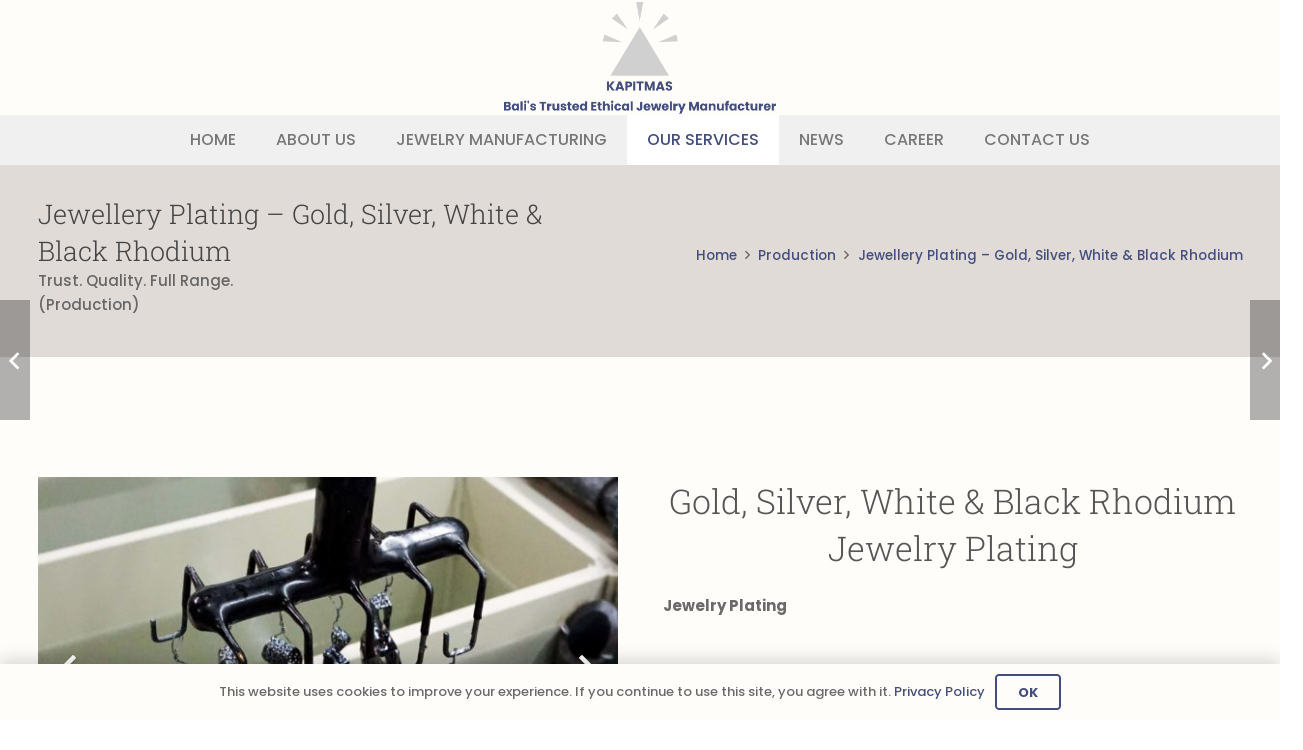

--- FILE ---
content_type: text/css
request_url: https://kapitmas.com/wp-content/themes/Impreza-child/style.css?ver=8.20
body_size: 246
content:
/*
Theme Name: Impreza Child
Template: Impreza
Version: 1.0
Author:	UpSolution
Theme URI: http://impreza.us-themes.com/
Author URI: http://us-themes.com/
*/

/*Add your own styles here:*/


/* Transparent header */
.header_hor .l-header.bg_transparent:not(.sticky) .l-subheader {
	box-shadow: none;
	background-color: #fff;
    background-color: rgba(255, 255, 255, 0.15);
	
	
	
	}
	.header_hor .l-header.bg_transparent:not(.sticky) .w-nav.type_desktop .w-nav-list.level_1 > .menu-item > a {
		background-color: transparent;
		}
.header_hor .l-header.bg_transparent ~ .l-main .l-section.height_auto:first-child {
	padding-top: 0 !important;
	}
	
/* Section
   ========================================================================== */
   
.l-canvas.sidebar_none .l-section {
	padding: 0 40px;
	}
	.l-section-h {
		padding: 10px 0;
		}

/* Section portfolio transparency modification on hover
   ========================================================================== */



.w-portfolio-item-image {
    position: absolute;
    top: 0;
    left: 0;
    right: 0;
    bottom: 0;
    z-index: 1;
    background-size: center;
    background-position: center center;
    background-repeat: no-repeat;
    background-color: rgba(255, 255, 255, 0.9);
    background: ;
}


/*=====================================================css CONTACT fORM CHECKBOX=============*/


span.wpcf7-list-item { display: block; }

/*============================CSS PDF WARNA TABLE=======================================*/
/* CSS for Zebra Table in index.html */
.zebra-table {
width: 100%;
border-collapse: collapse;
box-shadow: 0 2px 3px 1px #ddd;
overflow: hidden;
border:10px solid #fff;
}
.zebra-table th,.zebra-table td{
vertical-align: top;
padding:10px 7px;
text-align: left;
margin:0;
}
.zebra-table tbody tr:nth-child(odd) { /* Make table like zebra */
background:#eee;
}/* End CSS for Zebra Table in index.html */
